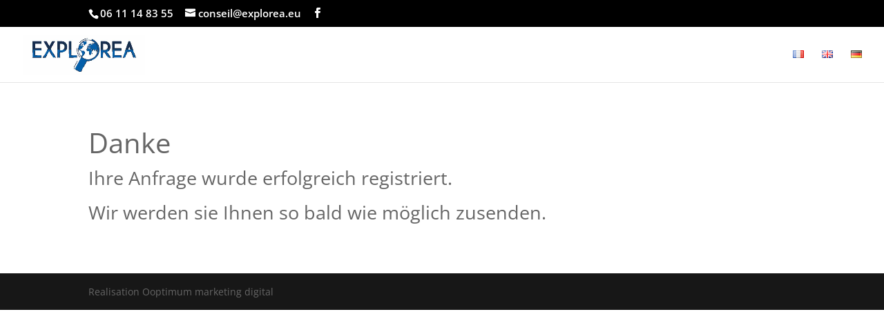

--- FILE ---
content_type: text/plain
request_url: https://www.google-analytics.com/j/collect?v=1&_v=j102&a=1538664368&t=pageview&_s=1&dl=https%3A%2F%2Fexplorea.eu%2Fde%2Flp-hew-de%2Fdemande-rapport-hew-de-ok%2F&ul=en-us%40posix&dt=Demande%20rapport%20HEW%20DE%20-%20ok%20-%20Explorea&sr=1280x720&vp=1280x720&_u=YADAAEABAAAAACAAI~&jid=740312621&gjid=2079031832&cid=1644248416.1768791415&tid=UA-183407976-1&_gid=1764818035.1768791415&_r=1&_slc=1&gtm=45He61e1n815D4K9XGv835320672za200zd835320672&gcd=13l3l3l3l1l1&dma=0&tag_exp=103116026~103200004~104527906~104528500~104684208~104684211~105391252~115938466~115938468~117041588&z=561613680
body_size: -561
content:
2,cG-6KN12N45CB